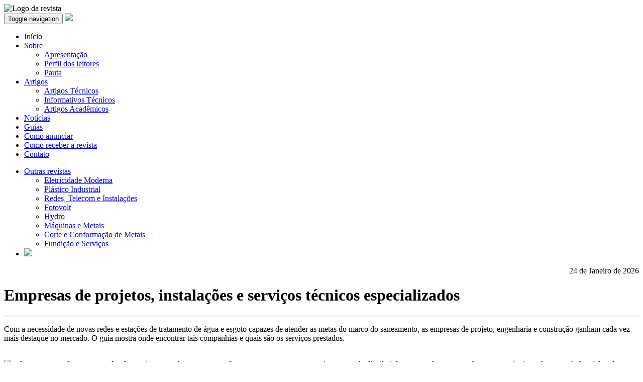

--- FILE ---
content_type: text/html; charset=UTF-8
request_url: https://www.arandanet.com.br/revista/hydro/guia/511-Empresas-de-projetos,-instalacoes-e-servicos-tecnicos-especializados
body_size: 6598
content:
<!DOCTYPE html>
<html lang="pt">
  <head>

    <meta charset="utf-8">
    <meta http-equiv="X-UA-Compatible" content="IE=edge">
    <meta name="viewport" content="width=device-width, initial-scale=1">
    <meta name="description" content="Com a necessidade de novas redes e estações de tratamento de água e esgoto capazes de atender as metas do marco do saneamento, as empresas de projeto, engenharia e construção ganham cada vez mais destaque no mercado. O guia mostra onde encontrar tais companhias e quais são os serviços prestados.">
    <!-- The above 3 meta tags *must* come first in the head; any other head content must come *after* these tags -->
    <title>Guia de Empresas de projetos, instalações e serviços técnicos especializados | HYDRO </title>

    <!-- Google Tag Manager -->
<script>(function(w,d,s,l,i){w[l]=w[l]||[];w[l].push({'gtm.start':
  new Date().getTime(),event:'gtm.js'});var f=d.getElementsByTagName(s)[0],
  j=d.createElement(s),dl=l!='dataLayer'?'&l='+l:'';j.async=true;j.src=
  'https://www.googletagmanager.com/gtm.js?id='+i+dl;f.parentNode.insertBefore(j,f);
  })(window,document,'script','dataLayer','GTM-PNDS2X5');</script>
  <!-- End Google Tag Manager -->

    <!-- Google Fonts -->
    <link href="https://fonts.googleapis.com/css?family=Pontano+Sans" rel="stylesheet">
    <link href="https://fonts.googleapis.com/css?family=Exo|Questrial" rel="stylesheet">

    <!-- Bootstrap -->
    <link href="/assets/bootstrap/css/bootstrap.min.css" rel="stylesheet">
    <link href="/assets/jquery/jquery-ui/jquery-ui.min.css" rel="stylesheet">
    <link href="/assets/jquery/jquery-ui/jquery-ui.structure.min.css" rel="stylesheet">
    <link href="/assets/jquery/jquery-ui/jquery-ui.theme.min.css" rel="stylesheet">
    <link href="/assets/font-awesome/css/font-awesome.min.css" rel="stylesheet">
    <link href="/assets/css/main.min.css" rel="stylesheet">
    <link href="/assets/css/hover-min.css" rel="stylesheet">
    <link rel="stylesheet" href="/assets/css/animacao.css" type="text/css" charset="utf-8">
    <link rel="stylesheet" href="/assets/css/menu.css" type="text/css" charset="utf-8">
        <link href="/assets/css/hydro.min.css" rel="stylesheet">
    
    <!-- HTML5 shim and Respond.js for IE8 support of HTML5 elements and media queries -->
    <!-- WARNING: Respond.js doesn't work if you view the page via file:// -->
    <!--[if lt IE 9]>
      <script src="https://oss.maxcdn.com/html5shiv/3.7.3/html5shiv.min.js"></script>
      <script src="https://oss.maxcdn.com/respond/1.4.2/respond.min.js"></script>
    <![endif]-->

    <script>
      (function(i,s,o,g,r,a,m){i['GoogleAnalyticsObject']=r;i[r]=i[r]||function(){
      (i[r].q=i[r].q||[]).push(arguments)},i[r].l=1*new Date();a=s.createElement(o),
      m=s.getElementsByTagName(o)[0];a.async=1;a.src=g;m.parentNode.insertBefore(a,m)
      })(window,document,'script','//www.google-analytics.com/analytics.js','ga');

      ga('create', 'UA-73850003-1', 'auto');
      ga('send', 'pageview');

    </script>
  </head>
  <body class="background-eventos">
       <!-- Google Tag Manager (noscript) -->
<noscript><iframe src="https://www.googletagmanager.com/ns.html?id=GTM-PNDS2X5"
  height="0" width="0" style="display:none;visibility:hidden"></iframe></noscript>
  <!-- End Google Tag Manager (noscript) -->

    <div class="container">
  <nav class="navbar navbar-default navbar-fixed-top">
    <div id="forma-hydro">
      <img src="/assets/img/logos/menu/hydro.png" id="logo" alt="Logo da revista"/>
    </div>
    <div class="container">
      <!-- Brand and toggle get grouped for better mobile display -->
      <div class="navbar-header">
        <button type="button" class="navbar-toggle collapsed" data-toggle="collapse" data-target="#bs-example-navbar-collapse-1" aria-expanded="false">
          <span class="sr-only">Toggle navigation</span>
          <span class="icon-bar"></span>
          <span class="icon-bar"></span>
          <span class="icon-bar"></span>
        </button>
        <a class="navbar-brand" href="/">
          <img src="/assets/img/logos/logo_aranda.png" class="img-responsive">
        </a>
      </div>
      <div class="collapse navbar-collapse" id="bs-example-navbar-collapse-1">
        <ul class="nav navbar-nav fonte-materias-corpo">
          <li><a href="/revista/hydro">Início</a></li>
          <li class="dropdown"><a href="#" class="dropdown-toggle" data-toggle="dropdown" role="button" aria-haspopup="true" aria-expanded="false">Sobre <span class="caret"></span></a>
            <ul class="dropdown-menu">
              <li><a href="/revista/hydro/apresentacao">Apresentação</a></li>
              <li><a href="/revista/hydro/perfil">Perfil dos leitores</a></li>
                            <li><a href="/revista/hydro/pauta">Pauta</a></li>
                          </ul>
          </li>
                    <li class="dropdown"><a href="#" class="dropdown-toggle" data-toggle="dropdown" role="button" aria-haspopup="true" aria-expanded="false">Artigos <span class="caret"></span></a>
            <ul class="dropdown-menu">
              <li><a href="/revista/hydro/artigos_tecnicos">Artigos Técnicos</a></li>
              <li><a href="/revista/hydro/informativos_tecnicos">Informativos Técnicos</a></li>
              <li><a href="/revista/hydro/artigos_academicos">Artigos Acadêmicos</a></li>
            </ul>
          </li>
                    <li><a href="/revista/hydro/noticias">Notícias</a></li>
                              <li><a href="/revista/hydro/guias">Guias</a></li>
          <li><a href="/revista/hydro/publicidade">Como anunciar</a></li>
                              <li><a href="https://assinatura.editoraaranda.com.br/pedido/hydro" target="_blank">Como receber a revista</a></li>
                              <li><a href="/revista/hydro/contato">Contato</a></li>
          
        </ul>
        <ul class="nav navbar-nav navbar-right fonte-materias-corpo">
          <li class="dropdown"><a href="#" class="dropdown-toggle" data-toggle="dropdown" role="button" aria-haspopup="true" aria-expanded="false">Outras revistas <span class="caret"></span></a>
            <ul class="dropdown-menu">
              <li><a href="/revista/em">Eletricidade Moderna</li></a>
              <li><a href="/revista/pi">Plástico Industrial</li></a>
              <li><a href="/revista/rti">Redes, Telecom e Instalações</li></a>
              <li><a href="/revista/fotovolt">Fotovolt</li></a>
              <li><a href="/revista/hydro">Hydro</li></a>
              <li><a href="/revista/mm">Máquinas e Metais</li></a>
              <li><a href="/revista/ccm">Corte e Conformação de Metais</li></a>
              <li><a href="/revista/fs">Fundição e Serviços</li></a>
              
              
            </ul>
          </li>
          <li><a href="/change_language?url=guia-detalhe&amp;revista=hydro&amp;id_guia=511-Empresas-de-projetos,-instalacoes-e-servicos-tecnicos-especializados&amp;" class="navbar-link" title="English version"><img src="/assets/img/bandeiras/united_peq.png" style="width: 30px"></a>
            
          </li>
          
          
          
        </ul>
        
      </div>
     
      <div style="display: flex;  /* habilita o flex box, colocando itens lado a lado*/
      flex-direction: row ;/* columm muda o eixo para coluna ao inves de row */
  
      justify-content: flex-end; /* alinhamento horizontal depende do flex*/
      align-items: right; /* alinhamento vertical depende do flex  */
      align-content: right; /* corrige o alinhamento do conteudo dentro flex */
      flex-wrap: wrap;">
      <span >
                  <script>


            var date = new Date(),
                day = date.getDate(),
                month = date.getMonth(),
                year = date.getFullYear(),
                monthNames = ['Janeiro', 'Fevereiro', 'Março', 'Abril', 'Maio', 'Junho', 'Julho', 'Agosto', 'Setembro', 'Outubro', 'Novembro', 'Dezembro'];
            
            document.write(day + ' de ' + monthNames[date.getMonth()] + ' de ' + year);
            </script>
                  </span>
        </div>  
     
    </div><!-- /.container-fluid -->
    
  </nav>
</div>

<div class="container espaco-menu">

  <!--se o id for 723 aparecerá acima do titulo -->
 <!-- se não aparecerá abaixo -->

  
  
  
      

        <h1 class="fonte-materias-titulo-2">Empresas de projetos, instalações e serviços técnicos especializados</h1>
        <hr>
        <p class="fonte-materias-corpo">Com a necessidade de novas redes e estações de tratamento de água e esgoto capazes de atender as metas do marco do saneamento, as empresas de projeto, engenharia e construção ganham cada vez mais destaque no mercado. O guia mostra onde encontrar tais companhias e quais são os serviços prestados.</p>
      

  
    
  
  
 




  
  
    <br>
    <!-- fim do if else que altera posição do banner-->
  
    <img src="/assets/img/guias/empresas-de-projetos--instala----es-e-servi--os-t--cnicos-especializados-vmczt.png" alt="rede agua, captação agua, estação elevatoria agua, adutora, eta, estação tratamento agua, reservatorio agua, rede distribuição agua, rede esgoto, rede esgoto sanitario, rede esgoto industrial, rede coletora esgoto, estação elevatoria esgoto, ete, estação tratamento esgoto, aproveitamento esgoto, reaproveitamento esgoto, tratamento agua industrial, tratamento agua torre resfriamento, tratamento agua caldeira, drenagem urbana, instalação hidrossanitaria predial, drenagem predial, proteção incendio, piscina, balneario, racionalização agua, reuso agua, reuso agua chuva, reuso agua pluvial, aproveitamento agua pluvial, aproveitamento agua chuva, reaproveitamento agua pluvial, reaproveitamento agua chuva, aquecimento solar agua, uso racional agua, medição individualizada agua, poço tubular, serviço tubulação agua subterrânea, pesquisa vazamento agua não visível, gerenciamento perda, leitura medidore agua, serviço laboratorial agua, impermeabilização estrutura, automação agua, remediação ambiental, consultoria rede agua, consultoria captação agua, consultoria estação elevatoria agua, consultoria adutora, consultoria eta, consultoria estação tratamento agua, consultoria reservatorio agua, consultoria rede distribuição agua, consultoria rede esgoto, consultoria rede esgoto sanitario, consultoria rede esgoto industrial, consultoria rede coletora esgoto, consultoria estação elevatoria esgoto, consultoria ete, consultoria estação tratamento esgoto, consultoria aproveitamento esgoto, reaproveitamento esgoto, consultoria tratamento agua industrial, consultoria tratamento agua torre resfriamento, consultoria tratamento agua caldeira, consultoria drenagem urbana, consultoria instalação hidrossanitaria predial, consultoria drenagem predial, consultoria proteção incendio, consultoria piscina, consultoria balneario, consultoria racionalização agua, consultoria reuso agua, consultoria aproveitamento agua pluvial, consultoria aproveitamento agua chuva, consultoria reaproveitamento agua pluvial, consultoria reaproveitamento agua chuva, consultoria aquecimento solar agua, consultoria uso racional agua, consultoria medição individualizada agua, consultoria poço tubular, consultoria serviço tubulação agua subterrânea, consultoria pesquisa vazamento agua não visível, consultoria gerenciamento perda, consultoria leitura medidor agua, consultoria serviço laboratorial agua, consultoria impermeabilização estrutura, consultoria automação agua, consultoria remediação ambiental, projeto rede agua, projeto captação agua, projeto estação elevatoria agua, projeto adutora, projeto eta, projeto estação tratamento agua, projeto reservatorio agua, projeto rede distribuição agua, projeto rede esgoto, projeto rede esgoto sanitario, projeto rede esgoto industrial, projeto rede coletora esgoto, projeto estação elevatoria esgoto, projeto ete, projeto estação tratamento esgoto, projeto aproveitamento esgoto, projeto reaproveitamento esgoto, projeto tratamento agua industrial, projeto tratamento agua torre resfriamento, projeto tratamento agua caldeira, projeto drenagem urbana, projeto instalação hidrossanitaria predial, projeto drenagem predial, projeto proteção incendio, projeto piscina, projeto balneario, projeto racionalização agua, projeto reuso agua, projeto reuso agua chuva, projeto reuso agua pluvial, projeto aproveitamento agua pluvial, projeto aproveitamento agua chuva, projeto reaproveitamento agua pluvial, projeto reaproveitamento agua chuva, projeto aquecimento solar agua, projeto uso racional agua, projeto medição individualizada agua, projeto poço tubular, projeto serviço tubulação agua subterrânea, projeto pesquisa vazamento agua não visível, projeto gerenciamento perda, projeto leitura medidor agua, projeto serviço laboratorial agua, projeto impermeabilização estrutura, projeto automação agua, projeto remediação ambiental, especificação rede agua, especificação captação agua, especificação estação elevatoria agua, especificação adutora, especificação eta, especificação estação tratamento agua, especificação reservatorio agua, especificação rede distribuição agua, especificação rede esgoto, especificação rede esgoto sanitario, especificação rede esgoto industrial, especificação rede coletora esgoto, especificação estação elevatoria esgoto, especificação ete, especificação estação tratamento esgoto, especificação aproveitamento esgoto, especificação reaproveitamento esgoto, especificação tratamento agua industrial, especificação tratamento agua torre resfriamento, especificação tratamento agua caldeira, especificação drenagem urbana, especificação instalação hidrossanitaria predial, especificação drenagem predial, especificação proteção incendio, especificação piscina, especificação balneario, especificação racionalização agua, especificação reuso agua, especificação reuso agua chuva, especificação reuso agua pluvial, especificação aproveitamento agua pluvial, especificação aproveitamento agua chuva, especificação reaproveitamento agua pluvial, especificação reaproveitamento agua chuva, especificação aquecimento solar agua, especificação uso racional agua, especificação medição individualizada agua, especificação poço tubular, especificação serviço tubulação agua subterrânea, especificação pesquisa vazamento agua não visível, especificação gerenciamento perda, especificação leitura medidor agua, especificação serviço laboratorial agua, especificação impermeabilização estrutura, especificação automação agua, especificação remediação ambiental, execução rede agua, execução captação agua, execução estação elevatoria agua, execução adutora, execução eta, execução estação tratamento agua, execução reservatorio agua, execução rede distribuição agua, execução rede esgoto, execução rede esgoto sanitario, execução rede esgoto industrial, execução rede coletora esgoto, execução estação elevatoria esgoto, execução ete, execução estação tratamento esgoto, execução aproveitamento esgoto, execução reaproveitamento esgoto, execução tratamento agua industrial, execução tratamento agua torre resfriamento, execução tratamento agua caldeira, execução drenagem urbana, execução instalação hidrossanitaria predial, execução drenagem predial, execução proteção incendio, execução piscina, execução balneario, execução racionalização agua, execução reuso agua chuva, execução reuso agua pluvial, execução aproveitamento agua pluvial, execução aproveitamento agua chuva, execução reaproveitamento agua pluvial, execução reaproveitamento agua chuva, execução aquecimento solar agua, execução uso racional agua, execução medição individualizada agua, execução poço tubular, execução serviço tubulação agua subterrânea, execução pesquisa vazamento agua não visível, execução gerenciamento perda, execução leitura medidor agua, execução serviço laboratorial agua, execução impermeabilização estrutura, execução automação agua, execução remediação ambiental, construção rede agua, construção captação agua, construção estação elevatoria agua, construção adutora, construção eta, construção estação tratamento agua, construção reservatorio agua, construção rede distribuição agua, construção rede esgoto, construção rede esgoto sanitario, construção rede esgoto industrial, construção rede coletora esgoto, construção estação elevatoria esgoto, construção ete, construção estação tratamento esgoto, construção aproveitamento esgoto, construção reaproveitamento esgoto, construção tratamento agua industrial, construção tratamento agua torre resfriamento, construção tratamento agua caldeira, construção drenagem urbana, construção instalação hidrossanitaria predial, construção drenagem predial, construção proteção incendio, construção piscina, construção balneario, construção racionalização agua, construção reuso agua chuva, construção reuso agua pluvial, aproveitamento agua pluvial, construção aproveitamento agua chuva, construção reaproveitamento agua pluvial, construção reaproveitamento agua chuva, construção aquecimento solar agua, construção uso racional agua, construção medição individualizada agua, construção poço tubular, construção serviço tubulação agua subterrânea, construção pesquisa vazamento agua não visível, construção gerenciamento perda, construção leitura medidor agua, construção serviço laboratorial agua, construção impermeabilização estrutura, construção automação agua, construção remediação ambiental, instalação rede agua, instalação captação agua, instalação estação elevatoria agua, instalação adutora, instalação eta, instalação estação tratamento agua, instalação reservatorio agua, instalação rede distribuição agua, instalação rede esgoto, instalação rede esgoto sanitario, instalação rede esgoto industrial, instalação rede coletora esgoto, instalação estação elevatoria esgoto, instalação ete, instalação estação tratamento esgoto, instalação aproveitamento esgoto, instalação reaproveitamento esgoto, instalação tratamento agua industrial, instalação tratamento agua torre resfriamento, instalação tratamento agua caldeira, instalação drenagem urbana, instalação instalação hidrossanitaria predial, instalação drenagem predial, instalação proteção incendio, instalação piscina, instalação balneario, instalação racionalização agua, instalação reuso agua, instalação reuso agua chuva, instalação reuso agua pluvial, instalação aproveitamento agua pluvial, instalação aproveitamento agua chuva, instalação reaproveitamento agua pluvial, instalação reaproveitamento agua chuva, instalação aquecimento solar agua, instalação uso racional agua, instalação medição individualizada agua, instalação poço tubular, instalação serviço tubulação agua subterrânea, instalação pesquisa vazamento agua não visível, instalação gerenciamento perda, instalação leitura medidor agua, instalação serviço laboratorial agua, instalação impermeabilização estrutura, instalação automação agua, instalação remediação ambiental, supervisão obra rede agua, supervisão obra captação agua, supervisão obra estação elevatoria agua, supervisão obra adutora, supervisão obra eta, supervisão obra estação tratamento agua, supervisão obra reservatorio agua, supervisão obra rede distribuição agua, supervisão obra rede esgoto, supervisão obra rede esgoto sanitario, supervisão obra rede esgoto industrial, supervisão obra rede coletora esgoto, supervisão obra estação elevatoria esgoto, supervisão obra ete, supervisão obra estação tratamento esgoto, supervisão obra aproveitamento esgoto, supervisão obra reaproveitamento esgoto, supervisão obra tratamento agua industrial, supervisão obra tratamento agua torre resfriamento, supervisão obra tratamento agua caldeira, supervisão obra drenagem urbana, supervisão obra instalação hidrossanitaria predial, supervisão obra drenagem predial, supervisão obra proteção incendio, supervisão obra piscina, supervisão obra balneario, supervisão obra racionalização agua, supervisão obra reuso agua, supervisão obra reuso agua chuva, supervisão obra reuso agua pluvial, supervisão obra aproveitamento agua pluvial, supervisão obra aproveitamento agua chuva, supervisão obra reaproveitamento agua pluvial, supervisão obra reaproveitamento agua chuva, supervisão obra aquecimento solar agua, supervisão obra uso racional agua, supervisão obra medição individualizada agua, supervisão obra poço tubular, supervisão obra serviço tubulação agua subterrânea, supervisão obra pesquisa vazamento agua não visível, supervisão obra gerenciamento perda, supervisão obra leitura medidor agua, supervisão obra serviço laboratorial agua, supervisão obra impermeabilização estrutura, supervisão obra automação agua, supervisão obra remediação ambiental, gerenciamento obra rede agua, gerenciamento obra captação agua, gerenciamento obra estação elevatoria agua, gerenciamento obra adutora, gerenciamento obra eta, gerenciamento obra estação tratamento agua, gerenciamento obra reservatorio agua, gerenciamento obra rede distribuição agua, gerenciamento obra rede esgoto, gerenciamento obra rede esgoto sanitario, gerenciamento obra rede esgoto industrial, gerenciamento obra rede coletora esgoto, gerenciamento obra estação elevatoria esgoto, gerenciamento obra ete, gerenciamento obra estação tratamento esgoto, gerenciamento obra aproveitamento esgoto, gerenciamento obra reaproveitamento esgoto, gerenciamento obra tratamento agua industrial, gerenciamento obra tratamento agua torre resfriamento, gerenciamento obra tratamento agua caldeira, gerenciamento obra drenagem urbana, gerenciamento obra instalação hidrossanitaria predial, gerenciamento obra drenagem predial, gerenciamento obra proteção incendio, gerenciamento obra piscina, gerenciamento obra balneario, gerenciamento obra racionalização agua, gerenciamento obra reuso agua, gerenciamento obra reuso agua chuva, gerenciamento obra reuso agua pluvial, gerenciamento obra aproveitamento agua pluvial, gerenciamento obra aproveitamento agua chuva, gerenciamento obra reaproveitamento agua pluvial, gerenciamento obra reaproveitamento agua chuva, gerenciamento obra aquecimento solar agua, gerenciamento obra uso racional agua, gerenciamento obra medição individualizada agua, gerenciamento obra poço tubular, gerenciamento obra serviço tubulação agua subterrânea, gerenciamento obra pesquisa vazamento agua não visível, gerenciamento obra gerenciamento perda, gerenciamento obra leitura medidor agua, gerenciamento obra serviço laboratorial agua, gerenciamento obra impermeabilização estrutura, gerenciamento obra automação agua, gerenciamento obra remediação ambiental, manutenção obra rede agua, manutenção obra captação agua, manutenção obra estação elevatoria agua, manutenção obra adutora, manutenção obra eta, manutenção obra estação tratamento agua, manutenção obra reservatorio agua, manutenção obra rede distribuição agua, manutenção obra rede esgoto, manutenção obra rede esgoto sanitario, manutenção obra rede esgoto industrial, manutenção obra rede coletora esgoto, manutenção obra estação elevatoria esgoto, manutenção obra ete, manutenção obra estação tratamento esgoto, manutenção obra aproveitamento esgoto, manutenção obra reaproveitamento esgoto, manutenção obra tratamento agua industrial, manutenção obra tratamento agua torre resfriamento, manutenção obra tratamento agua caldeira, manutenção obra drenagem urbana, manutenção obra instalação hidrossanitaria predial, manutenção obra drenagem predial, manutenção obra proteção incendio, manutenção obra piscina, manutenção obra balneario, manutenção obra racionalização agua, manutenção obra reuso agua, manutenção obra reuso agua chuva, manutenção obra reuso agua pluvial, manutenção obra aproveitamento agua pluvial, manutenção obra aproveitamento agua chuva, manutenção obra reaproveitamento agua pluvial, manutenção obra reaproveitamento agua chuva, manutenção obra aquecimento solar agua, manutenção obra uso racional agua, manutenção obra medição individualizada agua, manutenção obra poço tubular, manutenção obra serviço tubulação agua subterrânea, manutenção obra pesquisa vazamento agua não visível, manutenção obra gerenciamento perda, manutenção obra leitura medidor agua, manutenção obra serviço laboratorial agua, manutenção obra impermeabilização estrutura, manutenção obra automação agua, manutenção obra remediação ambiental" usemap="#patrocinado">
  <map name="patrocinado">
      </map>
    <br><br>
  <div class="row">
    <br>
    <br>
    <div class="col-sm-5">
      Compartilhe: 

<a href="http://facebook.com/share.php?u=http://www.arandanet.com.br/revista/hydro/guia/511-empresas-de-projetos,-instalações-e-serviços-técnicos-especializados&t=Guia de empresas de projetos, instalações e serviços técnicos especializados" target="_blank"><i class="fa fa-facebook-square fa-2x"></i></a>

<a href="http://twitter.com/intent/tweet?text=Estou vendo o Guia de empresas de projetos, instalações e serviços técnicos especializados&url=http://www.arandanet.com.br/revista/hydro/guia/511-empresas-de-projetos,-instalações-e-serviços-técnicos-especializados" title="Guia de empresas de projetos, instalações e serviços técnicos especializados" target="_blank"><i class="fa fa-twitter fa-2x" aria-hidden="true"></i></a>

<a href="https://www.linkedin.com/shareArticle?mini=true&url=http://www.arandanet.com.br/revista/hydro/guia/511-empresas-de-projetos,-instalações-e-serviços-técnicos-especializados&title=Guia de empresas de projetos, instalações e serviços técnicos especializados" target="_blank"><i class="fa fa-linkedin-square fa-2x" aria-hidden="true"></i></a>

<a href='whatsapp://send?text=Veja esse guia: http://www.arandanet.com.br/revista/hydro/guia/511-empresas-de-projetos,-instalações-e-serviços-técnicos-especializados' target="_blank"><i class="fa fa-whatsapp fa-2x"></i></a>
    </div>
    <div class="col-sm-7 text-right">
      <a href="/revista/hydro/guia/inserir/511" class="btn botao-hydro fonte-materias-corpo">Atualize as informações ou inclua gratuitamente a sua empresa em nossos guias</a>
    </div>
  </div>
  <br>
  <br>
  <a href="#" onclick="window.history.back()" class="btn botao-hydro-2 fonte-materias-corpo">Voltar</a>
</div>

    <footer class="footer footer-hydro footer-eventos fonte-materias-corpo">
      <div class="container">
        <div class="col-sm-12">
          <address class="vcard">
            <div class="row">
              <div class="col-sm-6 text-right fn org ">ARANDA EDITORA TÉCNICA E CULTURAL <br> CNPJ: 55.922.157.0001-66 </div>
              <div class="col-sm-6 text-left fn org">ARANDA EVENTOS E CONGRESSOS <i class="fa fa-copyright"></i> 2026 <br> CNPJ: 03.598.920/0001-41  </div> 
            </div>
            <!--<div class="row">
              <div class="col-sm-6 text-right">55.922.157.0001-66</div>
              <div class="col-sm-6 text-left">03.598.920/0001-41 </span></div>
            </div>-->
            <div class="row">
              <div class="adr"><span class="street address">Al. Olga, 315</span>– <span class="postal-code">01155-900</span> <span class="locality">São Paulo</span>, <abbr class="region" title="São Paulo">SP</abbr> – <span class="country-name">Brasil</a></div>
              Tel.: <div class="tel">(11) 3824-5300</div>
              <a href="mailto:info@arandaeditora.com.br" class="email">info@arandaeditora.com.br</a>
          </div>    
          </address>
        </div>
        <div class="col-sm-4">
                    <h3>Nossas revistas</h3>
                              <ul>
                                          <li><a href="/revista/ccm">Corte e Conformação de Metais</a></li>
                                                        <li><a href="/revista/em">Eletricidade Moderna</a></li>
                                                        <li><a href="/revista/fotovolt">Fotovolt</a></li>
                                                        <li><a href="/revista/fs">Fundição e Serviços</a></li>
                                                        <li><a href="/revista/hydro">Hydro</a></li>
                                                        <li><a href="/revista/mm">Máquinas e Metais</a></li>
                                                        <li><a href="/revista/pi">Plástico Industrial</a></li>
                                                        <li><a href="/revista/rti">Redes, Telecom e Instalações</a></li>
                                                              </ul>
        </div>
        <div class="col-sm-4">
                        <h3>Como anunciar</h3>
                                    <ul>
                                          <li><a href="/revista/ccm/publicidade">Corte e Conformação de Metais</a></li>
                                                        <li><a href="/revista/em/publicidade">Eletricidade Moderna</a></li>
                                                        <li><a href="/revista/fotovolt/publicidade">Fotovolt</a></li>
                                                        <li><a href="/revista/fs/publicidade">Fundição e Serviços</a></li>
                                                        <li><a href="/revista/hydro/publicidade">Hydro</a></li>
                                                        <li><a href="/revista/mm/publicidade">Máquinas e Metais</a></li>
                                                        <li><a href="/revista/pi/publicidade">Plástico Industrial</a></li>
                                                        <li><a href="/revista/rti/publicidade">Redes, Telecom e Instalações</a></li>
                                                                    </ul>
        </div>
                        <div class="col-sm-4">
                           
          <h3>Mídia Kit</h3>
          <div class="text-left">
            <a href="/assets/pdfs/mediakit/2026/pt_BR/hydro.pdf" target="_blank">
              <i class="fa fa-file-pdf-o fa-2x" aria-hidden="true"></i>
              Baixar
            </a>
          </div>
                                      </div>
                      </div>
    </footer>
    <!-- jQuery (necessary for Bootstrap's JavaScript plugins) -->
    <script src="/assets/jquery/jquery.min.js"></script>
    <script src="/assets/jquery/jquery-ui/jquery-ui.min.js"></script>
    <script src="/assets/jquery/jquery.mask.min.js"></script>
    <script src="/assets/jquery/jquery-mask/dist/jquery.mask.min.js"></script>
    <!-- Include all compiled plugins (below), or include individual files as needed -->
    <script src="/assets/bootstrap/js/bootstrap.min.js"></script>
    <script src="/assets/js/main.min.js"></script>
    <script type="application/javascript" src="https://sdki.truepush.com/sdk/v2.0.2/app.js" async></script>
    <script>
    var truepush = window.truepush || [];
    truepush.push(function(){
        truepush.Init({
            id: "5eed3c33fb2b695cf40c7b14"
            }, function(error){
              if(error) console.error(error);
            })
        })
    </script>
    <script type="text/javascript" async src="https://d335luupugsy2.cloudfront.net/js/loader-scripts/f2b5a5f8-4835-4d71-abb7-7e825eeb79a0-loader.js" ></script>
        <script src="/assets/js/guia.min.js"></script>
    
      </body>
</html>
